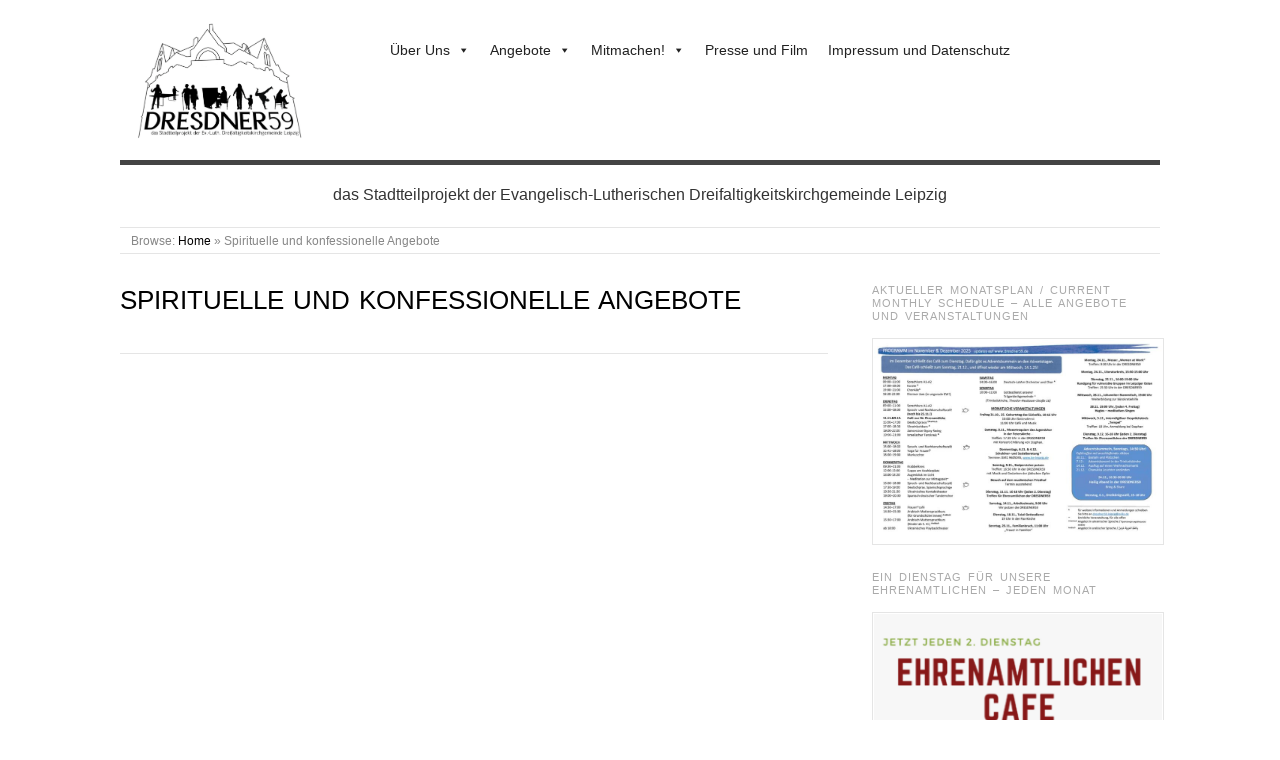

--- FILE ---
content_type: text/html; charset=UTF-8
request_url: https://www.dresdner59.de/ir/spirituelle-und-konfessionelle-angebote/
body_size: 13219
content:
<!doctype html>
<html lang="Dari">
<head>
<meta http-equiv="Content-Type" content="text/html; charset=UTF-8" />
<meta http-equiv="X-UA-Compatible" content="IE=edge,chrome=1">
    
<!-- Mobile viewport optimized -->
<meta name="viewport" content="width=device-width,initial-scale=1">


<!-- Title -->
<link rel="profile" href="http://gmpg.org/xfn/11" />
<link rel="pingback" href="https://www.dresdner59.de/xmlrpc.php" />

<!-- WP Head -->
<title>Spirituelle und konfessionelle Angebote</title>
<meta name='robots' content='max-image-preview:large' />
<meta name="generator" content="WordPress 6.9" />
<meta name="template" content="Origin 0.6.0" />
<link rel="alternate" type="application/rss+xml" title=" &raquo; Feed" href="https://www.dresdner59.de/ir/feed/" />
<link rel="alternate" type="application/rss+xml" title=" &raquo; Comments Feed" href="https://www.dresdner59.de/ir/comments/feed/" />
<link rel="alternate" title="oEmbed (JSON)" type="application/json+oembed" href="https://www.dresdner59.de/ir/wp-json/oembed/1.0/embed?url=https%3A%2F%2Fwww.dresdner59.de%2Fir%2Fspirituelle-und-konfessionelle-angebote%2F" />
<link rel="alternate" title="oEmbed (XML)" type="text/xml+oembed" href="https://www.dresdner59.de/ir/wp-json/oembed/1.0/embed?url=https%3A%2F%2Fwww.dresdner59.de%2Fir%2Fspirituelle-und-konfessionelle-angebote%2F&#038;format=xml" />
<style id='wp-img-auto-sizes-contain-inline-css' type='text/css'>
img:is([sizes=auto i],[sizes^="auto," i]){contain-intrinsic-size:3000px 1500px}
/*# sourceURL=wp-img-auto-sizes-contain-inline-css */
</style>
<link rel='stylesheet' id='cnss_font_awesome_css-css' href='https://www.dresdner59.de/wp-content/plugins/easy-social-icons/css/font-awesome/css/all.min.css?ver=7.0.0' type='text/css' media='all' />
<link rel='stylesheet' id='cnss_font_awesome_v4_shims-css' href='https://www.dresdner59.de/wp-content/plugins/easy-social-icons/css/font-awesome/css/v4-shims.min.css?ver=7.0.0' type='text/css' media='all' />
<link rel='stylesheet' id='cnss_css-css' href='https://www.dresdner59.de/wp-content/plugins/easy-social-icons/css/cnss.css?ver=1.0' type='text/css' media='all' />
<link rel='stylesheet' id='cnss_share_css-css' href='https://www.dresdner59.de/wp-content/plugins/easy-social-icons/css/share.css?ver=1.0' type='text/css' media='all' />
<link rel='stylesheet' id='style-css' href='https://www.dresdner59.de/wp-content/themes/origin/style.css?ver=0.6.0' type='text/css' media='all' />
<style id='wp-emoji-styles-inline-css' type='text/css'>

	img.wp-smiley, img.emoji {
		display: inline !important;
		border: none !important;
		box-shadow: none !important;
		height: 1em !important;
		width: 1em !important;
		margin: 0 0.07em !important;
		vertical-align: -0.1em !important;
		background: none !important;
		padding: 0 !important;
	}
/*# sourceURL=wp-emoji-styles-inline-css */
</style>
<style id='wp-block-library-inline-css' type='text/css'>
:root{--wp-block-synced-color:#7a00df;--wp-block-synced-color--rgb:122,0,223;--wp-bound-block-color:var(--wp-block-synced-color);--wp-editor-canvas-background:#ddd;--wp-admin-theme-color:#007cba;--wp-admin-theme-color--rgb:0,124,186;--wp-admin-theme-color-darker-10:#006ba1;--wp-admin-theme-color-darker-10--rgb:0,107,160.5;--wp-admin-theme-color-darker-20:#005a87;--wp-admin-theme-color-darker-20--rgb:0,90,135;--wp-admin-border-width-focus:2px}@media (min-resolution:192dpi){:root{--wp-admin-border-width-focus:1.5px}}.wp-element-button{cursor:pointer}:root .has-very-light-gray-background-color{background-color:#eee}:root .has-very-dark-gray-background-color{background-color:#313131}:root .has-very-light-gray-color{color:#eee}:root .has-very-dark-gray-color{color:#313131}:root .has-vivid-green-cyan-to-vivid-cyan-blue-gradient-background{background:linear-gradient(135deg,#00d084,#0693e3)}:root .has-purple-crush-gradient-background{background:linear-gradient(135deg,#34e2e4,#4721fb 50%,#ab1dfe)}:root .has-hazy-dawn-gradient-background{background:linear-gradient(135deg,#faaca8,#dad0ec)}:root .has-subdued-olive-gradient-background{background:linear-gradient(135deg,#fafae1,#67a671)}:root .has-atomic-cream-gradient-background{background:linear-gradient(135deg,#fdd79a,#004a59)}:root .has-nightshade-gradient-background{background:linear-gradient(135deg,#330968,#31cdcf)}:root .has-midnight-gradient-background{background:linear-gradient(135deg,#020381,#2874fc)}:root{--wp--preset--font-size--normal:16px;--wp--preset--font-size--huge:42px}.has-regular-font-size{font-size:1em}.has-larger-font-size{font-size:2.625em}.has-normal-font-size{font-size:var(--wp--preset--font-size--normal)}.has-huge-font-size{font-size:var(--wp--preset--font-size--huge)}.has-text-align-center{text-align:center}.has-text-align-left{text-align:left}.has-text-align-right{text-align:right}.has-fit-text{white-space:nowrap!important}#end-resizable-editor-section{display:none}.aligncenter{clear:both}.items-justified-left{justify-content:flex-start}.items-justified-center{justify-content:center}.items-justified-right{justify-content:flex-end}.items-justified-space-between{justify-content:space-between}.screen-reader-text{border:0;clip-path:inset(50%);height:1px;margin:-1px;overflow:hidden;padding:0;position:absolute;width:1px;word-wrap:normal!important}.screen-reader-text:focus{background-color:#ddd;clip-path:none;color:#444;display:block;font-size:1em;height:auto;left:5px;line-height:normal;padding:15px 23px 14px;text-decoration:none;top:5px;width:auto;z-index:100000}html :where(.has-border-color){border-style:solid}html :where([style*=border-top-color]){border-top-style:solid}html :where([style*=border-right-color]){border-right-style:solid}html :where([style*=border-bottom-color]){border-bottom-style:solid}html :where([style*=border-left-color]){border-left-style:solid}html :where([style*=border-width]){border-style:solid}html :where([style*=border-top-width]){border-top-style:solid}html :where([style*=border-right-width]){border-right-style:solid}html :where([style*=border-bottom-width]){border-bottom-style:solid}html :where([style*=border-left-width]){border-left-style:solid}html :where(img[class*=wp-image-]){height:auto;max-width:100%}:where(figure){margin:0 0 1em}html :where(.is-position-sticky){--wp-admin--admin-bar--position-offset:var(--wp-admin--admin-bar--height,0px)}@media screen and (max-width:600px){html :where(.is-position-sticky){--wp-admin--admin-bar--position-offset:0px}}

/*# sourceURL=wp-block-library-inline-css */
</style><style id='global-styles-inline-css' type='text/css'>
:root{--wp--preset--aspect-ratio--square: 1;--wp--preset--aspect-ratio--4-3: 4/3;--wp--preset--aspect-ratio--3-4: 3/4;--wp--preset--aspect-ratio--3-2: 3/2;--wp--preset--aspect-ratio--2-3: 2/3;--wp--preset--aspect-ratio--16-9: 16/9;--wp--preset--aspect-ratio--9-16: 9/16;--wp--preset--color--black: #000000;--wp--preset--color--cyan-bluish-gray: #abb8c3;--wp--preset--color--white: #ffffff;--wp--preset--color--pale-pink: #f78da7;--wp--preset--color--vivid-red: #cf2e2e;--wp--preset--color--luminous-vivid-orange: #ff6900;--wp--preset--color--luminous-vivid-amber: #fcb900;--wp--preset--color--light-green-cyan: #7bdcb5;--wp--preset--color--vivid-green-cyan: #00d084;--wp--preset--color--pale-cyan-blue: #8ed1fc;--wp--preset--color--vivid-cyan-blue: #0693e3;--wp--preset--color--vivid-purple: #9b51e0;--wp--preset--gradient--vivid-cyan-blue-to-vivid-purple: linear-gradient(135deg,rgb(6,147,227) 0%,rgb(155,81,224) 100%);--wp--preset--gradient--light-green-cyan-to-vivid-green-cyan: linear-gradient(135deg,rgb(122,220,180) 0%,rgb(0,208,130) 100%);--wp--preset--gradient--luminous-vivid-amber-to-luminous-vivid-orange: linear-gradient(135deg,rgb(252,185,0) 0%,rgb(255,105,0) 100%);--wp--preset--gradient--luminous-vivid-orange-to-vivid-red: linear-gradient(135deg,rgb(255,105,0) 0%,rgb(207,46,46) 100%);--wp--preset--gradient--very-light-gray-to-cyan-bluish-gray: linear-gradient(135deg,rgb(238,238,238) 0%,rgb(169,184,195) 100%);--wp--preset--gradient--cool-to-warm-spectrum: linear-gradient(135deg,rgb(74,234,220) 0%,rgb(151,120,209) 20%,rgb(207,42,186) 40%,rgb(238,44,130) 60%,rgb(251,105,98) 80%,rgb(254,248,76) 100%);--wp--preset--gradient--blush-light-purple: linear-gradient(135deg,rgb(255,206,236) 0%,rgb(152,150,240) 100%);--wp--preset--gradient--blush-bordeaux: linear-gradient(135deg,rgb(254,205,165) 0%,rgb(254,45,45) 50%,rgb(107,0,62) 100%);--wp--preset--gradient--luminous-dusk: linear-gradient(135deg,rgb(255,203,112) 0%,rgb(199,81,192) 50%,rgb(65,88,208) 100%);--wp--preset--gradient--pale-ocean: linear-gradient(135deg,rgb(255,245,203) 0%,rgb(182,227,212) 50%,rgb(51,167,181) 100%);--wp--preset--gradient--electric-grass: linear-gradient(135deg,rgb(202,248,128) 0%,rgb(113,206,126) 100%);--wp--preset--gradient--midnight: linear-gradient(135deg,rgb(2,3,129) 0%,rgb(40,116,252) 100%);--wp--preset--font-size--small: 13px;--wp--preset--font-size--medium: 20px;--wp--preset--font-size--large: 36px;--wp--preset--font-size--x-large: 42px;--wp--preset--spacing--20: 0.44rem;--wp--preset--spacing--30: 0.67rem;--wp--preset--spacing--40: 1rem;--wp--preset--spacing--50: 1.5rem;--wp--preset--spacing--60: 2.25rem;--wp--preset--spacing--70: 3.38rem;--wp--preset--spacing--80: 5.06rem;--wp--preset--shadow--natural: 6px 6px 9px rgba(0, 0, 0, 0.2);--wp--preset--shadow--deep: 12px 12px 50px rgba(0, 0, 0, 0.4);--wp--preset--shadow--sharp: 6px 6px 0px rgba(0, 0, 0, 0.2);--wp--preset--shadow--outlined: 6px 6px 0px -3px rgb(255, 255, 255), 6px 6px rgb(0, 0, 0);--wp--preset--shadow--crisp: 6px 6px 0px rgb(0, 0, 0);}:where(.is-layout-flex){gap: 0.5em;}:where(.is-layout-grid){gap: 0.5em;}body .is-layout-flex{display: flex;}.is-layout-flex{flex-wrap: wrap;align-items: center;}.is-layout-flex > :is(*, div){margin: 0;}body .is-layout-grid{display: grid;}.is-layout-grid > :is(*, div){margin: 0;}:where(.wp-block-columns.is-layout-flex){gap: 2em;}:where(.wp-block-columns.is-layout-grid){gap: 2em;}:where(.wp-block-post-template.is-layout-flex){gap: 1.25em;}:where(.wp-block-post-template.is-layout-grid){gap: 1.25em;}.has-black-color{color: var(--wp--preset--color--black) !important;}.has-cyan-bluish-gray-color{color: var(--wp--preset--color--cyan-bluish-gray) !important;}.has-white-color{color: var(--wp--preset--color--white) !important;}.has-pale-pink-color{color: var(--wp--preset--color--pale-pink) !important;}.has-vivid-red-color{color: var(--wp--preset--color--vivid-red) !important;}.has-luminous-vivid-orange-color{color: var(--wp--preset--color--luminous-vivid-orange) !important;}.has-luminous-vivid-amber-color{color: var(--wp--preset--color--luminous-vivid-amber) !important;}.has-light-green-cyan-color{color: var(--wp--preset--color--light-green-cyan) !important;}.has-vivid-green-cyan-color{color: var(--wp--preset--color--vivid-green-cyan) !important;}.has-pale-cyan-blue-color{color: var(--wp--preset--color--pale-cyan-blue) !important;}.has-vivid-cyan-blue-color{color: var(--wp--preset--color--vivid-cyan-blue) !important;}.has-vivid-purple-color{color: var(--wp--preset--color--vivid-purple) !important;}.has-black-background-color{background-color: var(--wp--preset--color--black) !important;}.has-cyan-bluish-gray-background-color{background-color: var(--wp--preset--color--cyan-bluish-gray) !important;}.has-white-background-color{background-color: var(--wp--preset--color--white) !important;}.has-pale-pink-background-color{background-color: var(--wp--preset--color--pale-pink) !important;}.has-vivid-red-background-color{background-color: var(--wp--preset--color--vivid-red) !important;}.has-luminous-vivid-orange-background-color{background-color: var(--wp--preset--color--luminous-vivid-orange) !important;}.has-luminous-vivid-amber-background-color{background-color: var(--wp--preset--color--luminous-vivid-amber) !important;}.has-light-green-cyan-background-color{background-color: var(--wp--preset--color--light-green-cyan) !important;}.has-vivid-green-cyan-background-color{background-color: var(--wp--preset--color--vivid-green-cyan) !important;}.has-pale-cyan-blue-background-color{background-color: var(--wp--preset--color--pale-cyan-blue) !important;}.has-vivid-cyan-blue-background-color{background-color: var(--wp--preset--color--vivid-cyan-blue) !important;}.has-vivid-purple-background-color{background-color: var(--wp--preset--color--vivid-purple) !important;}.has-black-border-color{border-color: var(--wp--preset--color--black) !important;}.has-cyan-bluish-gray-border-color{border-color: var(--wp--preset--color--cyan-bluish-gray) !important;}.has-white-border-color{border-color: var(--wp--preset--color--white) !important;}.has-pale-pink-border-color{border-color: var(--wp--preset--color--pale-pink) !important;}.has-vivid-red-border-color{border-color: var(--wp--preset--color--vivid-red) !important;}.has-luminous-vivid-orange-border-color{border-color: var(--wp--preset--color--luminous-vivid-orange) !important;}.has-luminous-vivid-amber-border-color{border-color: var(--wp--preset--color--luminous-vivid-amber) !important;}.has-light-green-cyan-border-color{border-color: var(--wp--preset--color--light-green-cyan) !important;}.has-vivid-green-cyan-border-color{border-color: var(--wp--preset--color--vivid-green-cyan) !important;}.has-pale-cyan-blue-border-color{border-color: var(--wp--preset--color--pale-cyan-blue) !important;}.has-vivid-cyan-blue-border-color{border-color: var(--wp--preset--color--vivid-cyan-blue) !important;}.has-vivid-purple-border-color{border-color: var(--wp--preset--color--vivid-purple) !important;}.has-vivid-cyan-blue-to-vivid-purple-gradient-background{background: var(--wp--preset--gradient--vivid-cyan-blue-to-vivid-purple) !important;}.has-light-green-cyan-to-vivid-green-cyan-gradient-background{background: var(--wp--preset--gradient--light-green-cyan-to-vivid-green-cyan) !important;}.has-luminous-vivid-amber-to-luminous-vivid-orange-gradient-background{background: var(--wp--preset--gradient--luminous-vivid-amber-to-luminous-vivid-orange) !important;}.has-luminous-vivid-orange-to-vivid-red-gradient-background{background: var(--wp--preset--gradient--luminous-vivid-orange-to-vivid-red) !important;}.has-very-light-gray-to-cyan-bluish-gray-gradient-background{background: var(--wp--preset--gradient--very-light-gray-to-cyan-bluish-gray) !important;}.has-cool-to-warm-spectrum-gradient-background{background: var(--wp--preset--gradient--cool-to-warm-spectrum) !important;}.has-blush-light-purple-gradient-background{background: var(--wp--preset--gradient--blush-light-purple) !important;}.has-blush-bordeaux-gradient-background{background: var(--wp--preset--gradient--blush-bordeaux) !important;}.has-luminous-dusk-gradient-background{background: var(--wp--preset--gradient--luminous-dusk) !important;}.has-pale-ocean-gradient-background{background: var(--wp--preset--gradient--pale-ocean) !important;}.has-electric-grass-gradient-background{background: var(--wp--preset--gradient--electric-grass) !important;}.has-midnight-gradient-background{background: var(--wp--preset--gradient--midnight) !important;}.has-small-font-size{font-size: var(--wp--preset--font-size--small) !important;}.has-medium-font-size{font-size: var(--wp--preset--font-size--medium) !important;}.has-large-font-size{font-size: var(--wp--preset--font-size--large) !important;}.has-x-large-font-size{font-size: var(--wp--preset--font-size--x-large) !important;}
/*# sourceURL=global-styles-inline-css */
</style>

<style id='classic-theme-styles-inline-css' type='text/css'>
/*! This file is auto-generated */
.wp-block-button__link{color:#fff;background-color:#32373c;border-radius:9999px;box-shadow:none;text-decoration:none;padding:calc(.667em + 2px) calc(1.333em + 2px);font-size:1.125em}.wp-block-file__button{background:#32373c;color:#fff;text-decoration:none}
/*# sourceURL=/wp-includes/css/classic-themes.min.css */
</style>
<link rel='stylesheet' id='events-manager-css' href='https://www.dresdner59.de/wp-content/plugins/events-manager/includes/css/events-manager.min.css?ver=7.2.3.1' type='text/css' media='all' />
<style id='events-manager-inline-css' type='text/css'>
body .em { --font-family : inherit; --font-weight : inherit; --font-size : 1em; --line-height : inherit; }
/*# sourceURL=events-manager-inline-css */
</style>
<link rel='stylesheet' id='simple-youtube-responsive-css' href='https://www.dresdner59.de/wp-content/plugins/simple-youtube-responsive/css/yt-responsive.css?ver=3.2.5' type='text/css' media='all' />
<link rel='stylesheet' id='megamenu-css' href='https://www.dresdner59.de/wp-content/uploads/maxmegamenu/style.css?ver=60455a' type='text/css' media='all' />
<link rel='stylesheet' id='dashicons-css' href='https://www.dresdner59.de/wp-includes/css/dashicons.min.css?ver=6.9' type='text/css' media='all' />
<link rel='stylesheet' id='origin_fancybox-stylesheet-css' href='https://www.dresdner59.de/wp-content/themes/origin/js/fancybox/jquery.fancybox-1.3.4.css?ver=1' type='text/css' media='screen' />
<link rel='stylesheet' id='wpglobus-css' href='https://www.dresdner59.de/wp-content/plugins/wpglobus/includes/css/wpglobus.css?ver=3.0.1' type='text/css' media='all' />
<script type="text/javascript" src="https://www.dresdner59.de/wp-includes/js/jquery/jquery.min.js?ver=3.7.1" id="jquery-core-js"></script>
<script type="text/javascript" src="https://www.dresdner59.de/wp-includes/js/jquery/jquery-migrate.min.js?ver=3.4.1" id="jquery-migrate-js"></script>
<script type="text/javascript" src="https://www.dresdner59.de/wp-includes/js/jquery/ui/core.min.js?ver=1.13.3" id="jquery-ui-core-js"></script>
<script type="text/javascript" src="https://www.dresdner59.de/wp-includes/js/jquery/ui/mouse.min.js?ver=1.13.3" id="jquery-ui-mouse-js"></script>
<script type="text/javascript" src="https://www.dresdner59.de/wp-includes/js/jquery/ui/sortable.min.js?ver=1.13.3" id="jquery-ui-sortable-js"></script>
<script type="text/javascript" src="https://www.dresdner59.de/wp-content/plugins/easy-social-icons/js/cnss.js?ver=1.0" id="cnss_js-js"></script>
<script type="text/javascript" src="https://www.dresdner59.de/wp-content/plugins/easy-social-icons/js/share.js?ver=1.0" id="cnss_share_js-js"></script>
<script type="text/javascript" src="https://www.dresdner59.de/wp-includes/js/jquery/ui/datepicker.min.js?ver=1.13.3" id="jquery-ui-datepicker-js"></script>
<script type="text/javascript" id="jquery-ui-datepicker-js-after">
/* <![CDATA[ */
jQuery(function(jQuery){jQuery.datepicker.setDefaults({"closeText":"Close","currentText":"Today","monthNames":["January","February","March","April","May","June","July","August","September","October","November","December"],"monthNamesShort":["Jan","Feb","Mar","Apr","May","Jun","Jul","Aug","Sep","Oct","Nov","Dec"],"nextText":"Next","prevText":"Previous","dayNames":["Sunday","Monday","Tuesday","Wednesday","Thursday","Friday","Saturday"],"dayNamesShort":["Sun","Mon","Tue","Wed","Thu","Fri","Sat"],"dayNamesMin":["S","M","T","W","T","F","S"],"dateFormat":"d. MM yy","firstDay":1,"isRTL":false});});
//# sourceURL=jquery-ui-datepicker-js-after
/* ]]> */
</script>
<script type="text/javascript" src="https://www.dresdner59.de/wp-includes/js/jquery/ui/resizable.min.js?ver=1.13.3" id="jquery-ui-resizable-js"></script>
<script type="text/javascript" src="https://www.dresdner59.de/wp-includes/js/jquery/ui/draggable.min.js?ver=1.13.3" id="jquery-ui-draggable-js"></script>
<script type="text/javascript" src="https://www.dresdner59.de/wp-includes/js/jquery/ui/controlgroup.min.js?ver=1.13.3" id="jquery-ui-controlgroup-js"></script>
<script type="text/javascript" src="https://www.dresdner59.de/wp-includes/js/jquery/ui/checkboxradio.min.js?ver=1.13.3" id="jquery-ui-checkboxradio-js"></script>
<script type="text/javascript" src="https://www.dresdner59.de/wp-includes/js/jquery/ui/button.min.js?ver=1.13.3" id="jquery-ui-button-js"></script>
<script type="text/javascript" src="https://www.dresdner59.de/wp-includes/js/jquery/ui/dialog.min.js?ver=1.13.3" id="jquery-ui-dialog-js"></script>
<script type="text/javascript" id="events-manager-js-extra">
/* <![CDATA[ */
var EM = {"ajaxurl":"https://www.dresdner59.de/wp-admin/admin-ajax.php","locationajaxurl":"https://www.dresdner59.de/wp-admin/admin-ajax.php?action=locations_search","firstDay":"1","locale":"Da","dateFormat":"yy-mm-dd","ui_css":"https://www.dresdner59.de/wp-content/plugins/events-manager/includes/css/jquery-ui/build.min.css","show24hours":"1","is_ssl":"1","autocomplete_limit":"10","calendar":{"breakpoints":{"small":560,"medium":908,"large":false},"month_format":"M Y"},"phone":"","datepicker":{"format":"d.m.Y","locale":"de"},"search":{"breakpoints":{"small":650,"medium":850,"full":false}},"url":"https://www.dresdner59.de/wp-content/plugins/events-manager","assets":{"input.em-uploader":{"js":{"em-uploader":{"url":"https://www.dresdner59.de/wp-content/plugins/events-manager/includes/js/em-uploader.js?v=7.2.3.1","event":"em_uploader_ready"}}},".em-event-editor":{"js":{"event-editor":{"url":"https://www.dresdner59.de/wp-content/plugins/events-manager/includes/js/events-manager-event-editor.js?v=7.2.3.1","event":"em_event_editor_ready"}},"css":{"event-editor":"https://www.dresdner59.de/wp-content/plugins/events-manager/includes/css/events-manager-event-editor.min.css?v=7.2.3.1"}},".em-recurrence-sets, .em-timezone":{"js":{"luxon":{"url":"luxon/luxon.js?v=7.2.3.1","event":"em_luxon_ready"}}},".em-booking-form, #em-booking-form, .em-booking-recurring, .em-event-booking-form":{"js":{"em-bookings":{"url":"https://www.dresdner59.de/wp-content/plugins/events-manager/includes/js/bookingsform.js?v=7.2.3.1","event":"em_booking_form_js_loaded"}}},"#em-opt-archetypes":{"js":{"archetypes":"https://www.dresdner59.de/wp-content/plugins/events-manager/includes/js/admin-archetype-editor.js?v=7.2.3.1","archetypes_ms":"https://www.dresdner59.de/wp-content/plugins/events-manager/includes/js/admin-archetypes.js?v=7.2.3.1","qs":"qs/qs.js?v=7.2.3.1"}}},"cached":"","bookingInProgress":"Please wait while the booking is being submitted.","tickets_save":"Save Ticket","bookingajaxurl":"https://www.dresdner59.de/wp-admin/admin-ajax.php","bookings_export_save":"Export Bookings","bookings_settings_save":"Save Settings","booking_delete":"Are you sure you want to delete?","booking_offset":"30","bookings":{"submit_button":{"text":{"default":"Buchung abschicken","free":"Buchung abschicken","payment":"Buchung abschicken","processing":"Processing ..."}},"update_listener":""},"bb_full":"Ausverkauft","bb_book":"Jetzt buchen","bb_booking":"Buche ...","bb_booked":"Buchung Abgesendet","bb_error":"Buchung Fehler. Nochmal versuchen?","bb_cancel":"Abbrechen","bb_canceling":"Stornieren ...","bb_cancelled":"Abgesagt","bb_cancel_error":"Stornierung Fehler. Nochmal versuchen?","txt_search":"Suche","txt_searching":"Searching...","txt_loading":"Loading...","event_detach_warning":"Are you sure you want to detach this event? By doing so, this event will be independent of the recurring set of events.","delete_recurrence_warning":"Are you sure you want to delete all recurrences of this event? All events will be moved to trash.","disable_bookings_warning":"Are you sure you want to disable bookings? If you do this and save, you will lose all previous bookings. If you wish to prevent further bookings, reduce the number of spaces available to the amount of bookings you currently have","booking_warning_cancel":"Bist du sicher, dass du deine Buchung stornieren willst?"};
//# sourceURL=events-manager-js-extra
/* ]]> */
</script>
<script type="text/javascript" src="https://www.dresdner59.de/wp-content/plugins/events-manager/includes/js/events-manager.js?ver=7.2.3.1" id="events-manager-js"></script>
<script type="text/javascript" src="https://www.dresdner59.de/wp-content/plugins/events-manager/includes/external/flatpickr/l10n/de.js?ver=7.2.3.1" id="em-flatpickr-localization-js"></script>
<script type="text/javascript" id="utils-js-extra">
/* <![CDATA[ */
var userSettings = {"url":"/","uid":"0","time":"1768753899","secure":"1"};
//# sourceURL=utils-js-extra
/* ]]> */
</script>
<script type="text/javascript" src="https://www.dresdner59.de/wp-includes/js/utils.min.js?ver=6.9" id="utils-js"></script>
<link rel="https://api.w.org/" href="https://www.dresdner59.de/ir/wp-json/" /><link rel="alternate" title="JSON" type="application/json" href="https://www.dresdner59.de/ir/wp-json/wp/v2/pages/20659" /><link rel="EditURI" type="application/rsd+xml" title="RSD" href="https://www.dresdner59.de/xmlrpc.php?rsd" />
<link rel="canonical" href="https://www.dresdner59.de/ir/spirituelle-und-konfessionelle-angebote/" />
<link rel='shortlink' href='https://www.dresdner59.de/ir/?p=20659' />
<style type="text/css">
		ul.cnss-social-icon li.cn-fa-icon a:hover{color:#ffffff!important;}
		</style>
	<style type="text/css">

		/* Font size. */
					html { font-size: 17px; }
		
		/* Font family. */
					body { font-family: 'Helvetica', serif; }
		
		/* Link color. */
					a, a:visited, #footer a:hover, .entry-title a:hover { color: #020000; }
			#respond #submit, .button, a.button, .wpcf7-submit, #loginform .button-primary { background-color: #020000; }
				a:hover, a:focus { color: #000; }

		/* Custom CSS. */
		#site-description {font-size:16px;} .entry-title a {font-size:12px; font-weight:bold; letter-spacing: 2px; } .wrap {max-width:1040px !important;}  .entry-title.summary { margin-bottom:0px; line-height: 1em} .listing-item {float:left; width: 340px; font-size: 16px; line-height: 1.25em; margin-right: 14px; margin-bottom: 20px;} .display-posts-listing {list-style-type: none; margin: 0px;} .listing-item .image {float:left; margin-right: 5px; margin-bottom: 5px;} td .hentry {margin: 0px !important; padding: 5px !important; width: 133px !important;} li.hentry {margin:0px !important;} .column-wpseo-score, .column-wpseo-title, .column-wpseo-metadesc, .column-wpseo-focuskw {display:none;} .custom-logo {height:120px; width:200px;} .site-title {display:none}
	
	</style>	

<style type="text/css" id="custom-background-css">
body.custom-background { background-color: #ffffff; background-image: url("https://www.dresdner59.de/wp-content/uploads/2023/01/Weisser-Hintergrund.png"); background-position: left top; background-size: auto; background-repeat: no-repeat; background-attachment: fixed; }
</style>
				<style media="screen">
				.wpglobus_flag_de{background-image:url(https://www.dresdner59.de/wp-content/plugins/wpglobus/flags/de.png)}
.wpglobus_flag_en{background-image:url(https://www.dresdner59.de/wp-content/plugins/wpglobus/flags/us.png)}
.wpglobus_flag_ru{background-image:url(https://www.dresdner59.de/wp-content/plugins/wpglobus/flags/ru.png)}
.wpglobus_flag_it{background-image:url(https://www.dresdner59.de/wp-content/plugins/wpglobus/flags/it.png)}
.wpglobus_flag_ar{background-image:url(https://www.dresdner59.de/wp-content/plugins/wpglobus/flags/arle.png)}
.wpglobus_flag_ir{background-image:url(https://www.dresdner59.de/wp-content/plugins/wpglobus/flags/ir.png)}
			</style>
			<link rel="alternate" hreflang="de-DE" href="https://www.dresdner59.de/spirituelle-und-konfessionelle-angebote/" /><link rel="alternate" hreflang="en-US" href="https://www.dresdner59.de/en/spirituelle-und-konfessionelle-angebote/" /><link rel="alternate" hreflang="ru-RU" href="https://www.dresdner59.de/ru/spirituelle-und-konfessionelle-angebote/" /><link rel="alternate" hreflang="it-IT" href="https://www.dresdner59.de/it/spirituelle-und-konfessionelle-angebote/" /><link rel="alternate" hreflang="ar" href="https://www.dresdner59.de/ar/spirituelle-und-konfessionelle-angebote/" /><link rel="alternate" hreflang="Dari" href="https://www.dresdner59.de/ir/spirituelle-und-konfessionelle-angebote/" />		<style type="text/css" id="wp-custom-css">
			@media screen and (max-width: 1050px) {
	#container .wrap #main  {
		max-width: 95%
	}
}

.opening-hours-info {
	font-size: 20px;
	background: lightblue;
	margin-bottom: 20px;
	padding: 10px;
}

.opening-hours-info .neighborhood-cafe {
	font-size: 25px;
	margin-bottom: 0.5rem;
	
}
h1.post-title {
	color: #000 !important;
}		</style>
		<style type="text/css">/** Mega Menu CSS: fs **/</style>

</head>

<body class="wordpress  Dari parent-theme y2026 m01 d18 h17 sunday logged-out custom-background custom-header singular singular-page singular-page-20659 page-template-default mega-menu-primary metaslider-plugin">

	
	<div id="container">
		
		<div class="wrap">

				
			<div id="header">
	
					
					<div id="branding">
						
							<a href="https://www.dresdner59.de/ir/" class="custom-logo-link" rel="home"><img width="1011" height="623" src="https://www.dresdner59.de/wp-content/uploads/2024/03/cropped-Bildschirmfoto-2024-03-31-um-21.37.35-1.png" class="custom-logo" alt="" decoding="async" fetchpriority="high" srcset="https://www.dresdner59.de/wp-content/uploads/2024/03/cropped-Bildschirmfoto-2024-03-31-um-21.37.35-1.png 1011w, https://www.dresdner59.de/wp-content/uploads/2024/03/cropped-Bildschirmfoto-2024-03-31-um-21.37.35-1-300x185.png 300w, https://www.dresdner59.de/wp-content/uploads/2024/03/cropped-Bildschirmfoto-2024-03-31-um-21.37.35-1-768x473.png 768w" sizes="(max-width: 1011px) 100vw, 1011px" /></a>											<div class="site-title"><a href="https://www.dresdner59.de/ir/" rel="home"></a></div>
				
											
					</div><!-- #branding -->
					
					
	
	<div id="menu-primary" class="site-navigation menu-container" role="navigation">

		<span class="menu-toggle">Menu</span>

		
		<div id="mega-menu-wrap-primary" class="mega-menu-wrap"><div class="mega-menu-toggle"><div class="mega-toggle-blocks-left"></div><div class="mega-toggle-blocks-center"></div><div class="mega-toggle-blocks-right"><div class='mega-toggle-block mega-menu-toggle-animated-block mega-toggle-block-0' id='mega-toggle-block-0'><button aria-label="Toggle Menu" class="mega-toggle-animated mega-toggle-animated-slider" type="button" aria-expanded="false">
                  <span class="mega-toggle-animated-box">
                    <span class="mega-toggle-animated-inner"></span>
                  </span>
                </button></div></div></div><ul id="mega-menu-primary" class="mega-menu max-mega-menu mega-menu-horizontal mega-no-js" data-event="hover_intent" data-effect="fade_up" data-effect-speed="200" data-effect-mobile="slide" data-effect-speed-mobile="200" data-mobile-force-width="false" data-second-click="close" data-document-click="collapse" data-vertical-behaviour="standard" data-breakpoint="768" data-unbind="true" data-mobile-state="collapse_all" data-mobile-direction="vertical" data-hover-intent-timeout="300" data-hover-intent-interval="100"><li class="mega-menu-item mega-menu-item-type-post_type mega-menu-item-object-page mega-menu-item-has-children mega-align-bottom-left mega-menu-flyout mega-menu-item-19158" id="mega-menu-item-19158"><a class="mega-menu-link" href="https://www.dresdner59.de/ir/das-projekt/" aria-expanded="false" tabindex="0">Über Uns<span class="mega-indicator" aria-hidden="true"></span></a>
<ul class="mega-sub-menu">
<li class="mega-menu-item mega-menu-item-type-post_type mega-menu-item-object-page mega-menu-item-19163" id="mega-menu-item-19163"><a class="mega-menu-link" href="https://www.dresdner59.de/ir/das-projekt/">- Das Projekt</a></li><li class="mega-menu-item mega-menu-item-type-custom mega-menu-item-object-custom mega-menu-item-19168" id="mega-menu-item-19168"><a class="mega-menu-link" href="https://www.dresdner59.de/ir/das-projekt/#uns">- Kontakt</a></li><li class="mega-menu-item mega-menu-item-type-post_type mega-menu-item-object-page mega-menu-item-19172" id="mega-menu-item-19172"><a class="mega-menu-link" href="https://www.dresdner59.de/ir/interkulturell/">- Interkulturell</a></li><li class="mega-menu-item mega-menu-item-type-post_type mega-menu-item-object-page mega-menu-item-19173" id="mega-menu-item-19173"><a class="mega-menu-link" href="https://www.dresdner59.de/ir/partner/">- Förderung</a></li><li class="mega-menu-item mega-menu-item-type-custom mega-menu-item-object-custom mega-menu-item-has-children mega-menu-item-19209" id="mega-menu-item-19209"><a class="mega-menu-link" href="https://www.dresdner59.de/ir/mitmachen/#" aria-expanded="false">- Vergangene Projekte<span class="mega-indicator" aria-hidden="true"></span></a>
	<ul class="mega-sub-menu">
<li class="mega-menu-item mega-menu-item-type-post_type mega-menu-item-object-page mega-menu-item-19211" id="mega-menu-item-19211"><a class="mega-menu-link" href="https://www.dresdner59.de/ir/handarbeitstreff/">Handarbeitstreff</a></li><li class="mega-menu-item mega-menu-item-type-post_type mega-menu-item-object-page mega-menu-item-19214" id="mega-menu-item-19214"><a class="mega-menu-link" href="https://www.dresdner59.de/ir/kindertreff/">Kindertreff</a></li><li class="mega-menu-item mega-menu-item-type-post_type mega-menu-item-object-page mega-menu-item-19215" id="mega-menu-item-19215"><a class="mega-menu-link" href="https://www.dresdner59.de/ir/cafe-vielfalt/">Café Vielfalt</a></li><li class="mega-menu-item mega-menu-item-type-post_type mega-menu-item-object-page mega-menu-item-19216" id="mega-menu-item-19216"><a class="mega-menu-link" href="https://www.dresdner59.de/ir/kreativschmiede/">Kreativschmiede</a></li><li class="mega-menu-item mega-menu-item-type-post_type mega-menu-item-object-page mega-menu-item-19217" id="mega-menu-item-19217"><a class="mega-menu-link" href="https://www.dresdner59.de/ir/angebote/basteltreff-up-cycling/">Basteltreff Recycling</a></li><li class="mega-menu-item mega-menu-item-type-post_type mega-menu-item-object-page mega-menu-item-19199" id="mega-menu-item-19199"><a class="mega-menu-link" href="https://www.dresdner59.de/ir/interreligioese-gespraechsreihe/">Interreligiöse Gesprächsreihe</a></li><li class="mega-menu-item mega-menu-item-type-post_type mega-menu-item-object-page mega-menu-item-19200" id="mega-menu-item-19200"><a class="mega-menu-link" href="https://www.dresdner59.de/ir/klima-interkulturell/">Klima interkulturell</a></li><li class="mega-menu-item mega-menu-item-type-post_type mega-menu-item-object-page mega-menu-item-19201" id="mega-menu-item-19201"><a class="mega-menu-link" href="https://www.dresdner59.de/ir/medien-und-begegnungsprojekt/">Medien- und Begegnungsprojekt</a></li><li class="mega-menu-item mega-menu-item-type-post_type mega-menu-item-object-page mega-menu-item-19234" id="mega-menu-item-19234"><a class="mega-menu-link" href="https://www.dresdner59.de/ir/angebote/spanischkurs/">Spanischkurs</a></li><li class="mega-menu-item mega-menu-item-type-post_type mega-menu-item-object-page mega-menu-item-19313" id="mega-menu-item-19313"><a class="mega-menu-link" href="https://www.dresdner59.de/ir/mein-geld-und-ich/">Mein Geld und ich</a></li><li class="mega-menu-item mega-menu-item-type-post_type mega-menu-item-object-page mega-menu-item-19181" id="mega-menu-item-19181"><a class="mega-menu-link" href="https://www.dresdner59.de/ir/hausaufgabenhilfe-support-with-homework/">Hausaufgabenhilfe/ Support with Homework</a></li>	</ul>
</li></ul>
</li><li class="mega-menu-item mega-menu-item-type-post_type mega-menu-item-object-page mega-current-menu-ancestor mega-current-menu-parent mega-current_page_parent mega-current_page_ancestor mega-menu-item-has-children mega-align-bottom-left mega-menu-flyout mega-close-after-click mega-hide-sub-menu-on-mobile mega-menu-item-19174" id="mega-menu-item-19174"><a class="mega-menu-link" href="https://www.dresdner59.de/ir/angebote/" aria-expanded="false" tabindex="0">Angebote<span class="mega-indicator" aria-hidden="true"></span></a>
<ul class="mega-sub-menu">
<li class="mega-menu-item mega-menu-item-type-post_type mega-menu-item-object-page mega-menu-item-19187" id="mega-menu-item-19187"><a class="mega-menu-link" href="https://www.dresdner59.de/ir/nachbarschftscafe/">Sprach- und Nachbarschftscafé</a></li><li class="mega-menu-item mega-menu-item-type-post_type mega-menu-item-object-page mega-menu-item-20821" id="mega-menu-item-20821"><a class="mega-menu-link" href="https://www.dresdner59.de/ir/frauencafe/">Frauen*café</a></li><li class="mega-menu-item mega-menu-item-type-custom mega-menu-item-object-custom mega-menu-item-has-children mega-hide-sub-menu-on-mobile mega-menu-item-19186" id="mega-menu-item-19186"><a class="mega-menu-link" href="#" aria-expanded="false">Begegnung und Austausch<span class="mega-indicator" aria-hidden="true"></span></a>
	<ul class="mega-sub-menu">
<li class="mega-menu-item mega-menu-item-type-post_type mega-menu-item-object-page mega-menu-item-20549" id="mega-menu-item-20549"><a class="mega-menu-link" href="https://www.dresdner59.de/ir/familienbrunch-family-brunch-%d1%81%d1%96%d0%bc%d0%b5%d0%b9%d0%bd%d0%b8%d0%b9-%d0%b1%d1%80%d0%b0%d0%bd%d1%87/">- Familienbrunch / family brunch / сімейний бранч</a></li><li class="mega-menu-item mega-menu-item-type-post_type mega-menu-item-object-page mega-menu-item-20658" id="mega-menu-item-20658"><a class="mega-menu-link" href="https://www.dresdner59.de/ir/krabbelkreis/">- Krabbelkreis</a></li><li class="mega-menu-item mega-menu-item-type-post_type mega-menu-item-object-page mega-menu-item-19189" id="mega-menu-item-19189"><a class="mega-menu-link" href="https://www.dresdner59.de/ir/literaturkreis/">- Literaturkreis</a></li><li class="mega-menu-item mega-menu-item-type-post_type mega-menu-item-object-page mega-menu-item-20519" id="mega-menu-item-20519"><a class="mega-menu-link" href="https://www.dresdner59.de/ir/spieleabend/">- Spieleabend</a></li><li class="mega-menu-item mega-menu-item-type-post_type mega-menu-item-object-page mega-menu-item-19178" id="mega-menu-item-19178"><a class="mega-menu-link" href="https://www.dresdner59.de/ir/nachbarschaftsgarten/">- Nachbarschaftsgarten</a></li>	</ul>
</li><li class="mega-menu-item mega-menu-item-type-custom mega-menu-item-object-custom mega-menu-item-has-children mega-menu-item-19185" id="mega-menu-item-19185"><a class="mega-menu-link" href="#" aria-expanded="false">Sprachkurse / Language Course<span class="mega-indicator" aria-hidden="true"></span></a>
	<ul class="mega-sub-menu">
<li class="mega-menu-item mega-menu-item-type-custom mega-menu-item-object-custom mega-menu-item-19260" id="mega-menu-item-19260"><a class="mega-menu-link" href="https://www.dresdner59.de/ir/german-lesson-deutschkurs/">- Sprachkurs A1</a></li><li class="mega-menu-item mega-menu-item-type-post_type mega-menu-item-object-page mega-menu-item-19979" id="mega-menu-item-19979"><a class="mega-menu-link" href="https://www.dresdner59.de/ir/deutschpraxis-fuer-ukrainerinnen/">- Deutschpraxis für Ukrainer:innen</a></li><li class="mega-menu-item mega-menu-item-type-post_type mega-menu-item-object-page mega-menu-item-19233" id="mega-menu-item-19233"><a class="mega-menu-link" href="https://www.dresdner59.de/ir/a1-ukrainisch-kurs-a1-ukrainian-class/">- Ukrainisch-Kurs / Ukrainian Class</a></li><li class="mega-menu-item mega-menu-item-type-post_type mega-menu-item-object-page mega-menu-item-19183" id="mega-menu-item-19183"><a class="mega-menu-link" href="https://www.dresdner59.de/ir/3486-2/">- Arabisch Muttersprachkurs</a></li><li class="mega-menu-item mega-menu-item-type-post_type mega-menu-item-object-page mega-menu-item-19188" id="mega-menu-item-19188"><a class="mega-menu-link" href="https://www.dresdner59.de/ir/deutsch-nachhilfe-help-with-german-classes/">- Deutsch-Nachhilfe / Help with German-Classes</a></li>	</ul>
</li><li class="mega-menu-item mega-menu-item-type-post_type mega-menu-item-object-page mega-menu-item-has-children mega-menu-item-20588" id="mega-menu-item-20588"><a class="mega-menu-link" href="https://www.dresdner59.de/ir/weitere-hilfsangebote/" aria-expanded="false">Weitere Hilfsangebote<span class="mega-indicator" aria-hidden="true"></span></a>
	<ul class="mega-sub-menu">
<li class="mega-menu-item mega-menu-item-type-post_type mega-menu-item-object-page mega-menu-item-20561" id="mega-menu-item-20561"><a class="mega-menu-link" href="https://www.dresdner59.de/ir/buerokratie-aber-wie/">- “Bürokratie – aber wie?”</a></li><li class="mega-menu-item mega-menu-item-type-post_type mega-menu-item-object-page mega-menu-item-20973" id="mega-menu-item-20973"><a class="mega-menu-link" href="https://www.dresdner59.de/ir/schwangerenkreis/">- Schwangerenkreis</a></li><li class="mega-menu-item mega-menu-item-type-post_type mega-menu-item-object-page mega-menu-item-20568" id="mega-menu-item-20568"><a class="mega-menu-link" href="https://www.dresdner59.de/ir/schuldnerberatung/">- Schuldnerberatung</a></li>	</ul>
</li><li class="mega-menu-item mega-menu-item-type-post_type mega-menu-item-object-page mega-menu-item-has-children mega-menu-item-19194" id="mega-menu-item-19194"><a class="mega-menu-link" href="https://www.dresdner59.de/ir/sport/" aria-expanded="false">Bewegung<span class="mega-indicator" aria-hidden="true"></span></a>
	<ul class="mega-sub-menu">
<li class="mega-menu-item mega-menu-item-type-post_type mega-menu-item-object-page mega-menu-item-19721" id="mega-menu-item-19721"><a class="mega-menu-link" href="https://www.dresdner59.de/ir/israelischer-tanzkreis/">- Israelischer Tanzkreis</a></li><li class="mega-menu-item mega-menu-item-type-post_type mega-menu-item-object-page mega-menu-item-19732" id="mega-menu-item-19732"><a class="mega-menu-link" href="https://www.dresdner59.de/ir/tanztreff-kizomba/">- Tanztreff Kizomba</a></li><li class="mega-menu-item mega-menu-item-type-post_type mega-menu-item-object-page mega-menu-item-20967" id="mega-menu-item-20967"><a class="mega-menu-link" href="https://www.dresdner59.de/ir/brazilian-zouk-start-13-oktober-2023/">- Brazilian Zouk</a></li>	</ul>
</li><li class="mega-menu-item mega-menu-item-type-post_type mega-menu-item-object-page mega-menu-item-has-children mega-menu-item-20594" id="mega-menu-item-20594"><a class="mega-menu-link" href="https://www.dresdner59.de/ir/gesang-malerei-basteln/" aria-expanded="false">Kreatives: Gesang, Malerei und mehr<span class="mega-indicator" aria-hidden="true"></span></a>
	<ul class="mega-sub-menu">
<li class="mega-menu-item mega-menu-item-type-post_type mega-menu-item-object-page mega-menu-item-20511" id="mega-menu-item-20511"><a class="mega-menu-link" href="https://www.dresdner59.de/ir/spanisch-deutscher-tandemchor/">- Spanisch-deutscher Tandemchor</a></li><li class="mega-menu-item mega-menu-item-type-post_type mega-menu-item-object-page mega-menu-item-20576" id="mega-menu-item-20576"><a class="mega-menu-link" href="https://www.dresdner59.de/ir/bastelwerkstatt/">- Bastelwerkstatt</a></li>	</ul>
</li><li class="mega-menu-item mega-menu-item-type-post_type mega-menu-item-object-page mega-menu-item-has-children mega-menu-item-20601" id="mega-menu-item-20601"><a class="mega-menu-link" href="https://www.dresdner59.de/ir/%d0%ba%d1%83%d0%bb%d1%8c%d1%82%d1%83%d1%80%d0%bd%d1%96-%d0%bf%d1%80%d0%be%d0%bf%d0%be%d0%b7%d0%b8%d1%86%d1%96%d1%97-%d1%83%d0%ba%d1%80%d0%b0%d1%97%d0%bd%d1%81%d1%8c%d0%ba%d0%be%d1%8e-%d0%bc%d0%be/" aria-expanded="false">Культурні пропозиції українською мовою / Kulturangebote auf Ukrainisch<span class="mega-indicator" aria-hidden="true"></span></a>
	<ul class="mega-sub-menu">
<li class="mega-menu-item mega-menu-item-type-post_type mega-menu-item-object-page mega-menu-item-20167" id="mega-menu-item-20167"><a class="mega-menu-link" href="https://www.dresdner59.de/ir/ukrainischer-singkreis-%d1%81%d0%bf%d1%96%d0%b2%d0%be%d1%87%d0%b5-%d0%ba%d0%be%d0%bb%d0%be-ukrainian-singing-circle/">- Співоче коло / Ukrainischer Singkreis</a></li><li class="mega-menu-item mega-menu-item-type-post_type mega-menu-item-object-page mega-menu-item-20834" id="mega-menu-item-20834"><a class="mega-menu-link" href="https://www.dresdner59.de/ir/%d0%bc%d0%be%d0%b2%d0%bd%d0%be%d1%97-%d0%bf%d1%80%d0%b0%d0%ba%d1%82%d0%b8%d0%ba%d0%b8-%d0%bd%d1%96%d0%bc%d0%b5%d1%86%d1%8c%d0%ba%d0%be%d0%b3%d0%be-%d0%bc%d0%be%d0%b2%d0%bd%d0%be%d0%b3%d0%be-%d0%ba/">- Мовної практики німецького мовного клубу (рівень мови А2–В1) / Sprachclub für Erwachsene (A2–B1 Niveau)</a></li>	</ul>
</li><li class="mega-menu-item mega-menu-item-type-post_type mega-menu-item-object-page mega-current-menu-item mega-page_item mega-page-item-20659 mega-current_page_item mega-menu-item-has-children mega-menu-item-20664" id="mega-menu-item-20664"><a class="mega-menu-link" href="https://www.dresdner59.de/ir/spirituelle-und-konfessionelle-angebote/" aria-expanded="false" aria-current="page">Spirituelle und konfessionelle Angebote<span class="mega-indicator" aria-hidden="true"></span></a>
	<ul class="mega-sub-menu">
<li class="mega-menu-item mega-menu-item-type-post_type mega-menu-item-object-page mega-menu-item-20535" id="mega-menu-item-20535"><a class="mega-menu-link" href="https://www.dresdner59.de/ir/gottesdienst-mahl-abends/">- gottesdienst ma(h)l abends**</a></li><li class="mega-menu-item mega-menu-item-type-post_type mega-menu-item-object-page mega-menu-item-21057" id="mega-menu-item-21057"><a class="mega-menu-link" href="https://www.dresdner59.de/ir/augenblick-im-licht-offenes-meditatives-angebot/">- „Augenblick im Licht“ – offenes meditatives Angebot**</a></li><li class="mega-menu-item mega-menu-item-type-post_type mega-menu-item-object-page mega-menu-item-21169" id="mega-menu-item-21169"><a class="mega-menu-link" href="https://www.dresdner59.de/ir/singkreis-hagios/">- Singkreis Hagios**</a></li><li class="mega-menu-item mega-menu-item-type-post_type mega-menu-item-object-page mega-menu-item-20674" id="mega-menu-item-20674"><a class="mega-menu-link" href="https://www.dresdner59.de/ir/gottesdienst-unserer-traegerkirchgemeinde/">- Gottesdienst unserer Trägerkirchgemeinde**</a></li><li class="mega-menu-item mega-menu-item-type-post_type mega-menu-item-object-page mega-menu-item-20693" id="mega-menu-item-20693"><a class="mega-menu-link" href="https://www.dresdner59.de/ir/bibelkreis/">- Bibelkreis**</a></li><li class="mega-menu-item mega-menu-item-type-post_type mega-menu-item-object-page mega-menu-item-20682" id="mega-menu-item-20682"><a class="mega-menu-link" href="https://www.dresdner59.de/ir/markuschor/">- Markuschor**</a></li>	</ul>
</li></ul>
</li><li class="mega-menu-item mega-menu-item-type-post_type mega-menu-item-object-page mega-menu-item-has-children mega-align-bottom-left mega-menu-flyout mega-menu-item-19202" id="mega-menu-item-19202"><a class="mega-menu-link" href="https://www.dresdner59.de/ir/mitmachen/" aria-expanded="false" tabindex="0">Mitmachen!<span class="mega-indicator" aria-hidden="true"></span></a>
<ul class="mega-sub-menu">
<li class="mega-menu-item mega-menu-item-type-custom mega-menu-item-object-custom mega-menu-item-19205" id="mega-menu-item-19205"><a class="mega-menu-link" href="https://www.dresdner59.de/ir/mitmachen/">- Ehrenamt</a></li><li class="mega-menu-item mega-menu-item-type-post_type mega-menu-item-object-page mega-menu-item-19204" id="mega-menu-item-19204"><a class="mega-menu-link" href="https://www.dresdner59.de/ir/praktika/">- Praktika</a></li><li class="mega-menu-item mega-menu-item-type-post_type mega-menu-item-object-page mega-menu-item-19203" id="mega-menu-item-19203"><a class="mega-menu-link" href="https://www.dresdner59.de/ir/stellenangebote/">- Stellenausschreibung</a></li></ul>
</li><li class="mega-menu-item mega-menu-item-type-post_type mega-menu-item-object-page mega-align-bottom-left mega-menu-flyout mega-menu-item-19208" id="mega-menu-item-19208"><a class="mega-menu-link" href="https://www.dresdner59.de/ir/presse-und-film/" tabindex="0">Presse und Film</a></li><li class="mega-menu-item mega-menu-item-type-custom mega-menu-item-object-custom mega-align-bottom-left mega-menu-flyout mega-menu-item-19220" id="mega-menu-item-19220"><a class="mega-menu-link" href="https://www.dresdner59.de/ir/impressum/" tabindex="0">Impressum und Datenschutz</a></li></ul></div>
		
	</div><!-- #menu-primary .menu-container -->

	
					
					<div id="site-description"><span>das Stadtteilprojekt der  Evangelisch-Lutherischen Dreifaltigkeitskirchgemeinde Leipzig</span></div>	
						
				
		<div class="breadcrumb-trail breadcrumbs" itemprop="breadcrumb">
			<span class="trail-browse">Browse:</span> <span class="trail-begin"><a href="https://www.dresdner59.de/ir" title="">Home</a></span>
			 <span class="sep">&raquo;</span> <span class="trail-end">Spirituelle und konfessionelle Angebote</span>
		</div>	
			</div><!-- #header -->
	
				
				
			<div id="main">
	
				
	
	<div id="content">

		
		<div class="hfeed">

			
				
					
					<div id="post-20659" class="hentry page publish post-1 odd author-stadtteilprojekt">

						
						 <h1 class="post-title entry-title">Spirituelle und konfessionelle Angebote</h1>

						<div class="entry-content">
							
														
														
						</div><!-- .entry-content -->

						<div class="entry-meta"></div>

						
					</div><!-- .hentry -->

					
										
					
				
			
		</div><!-- .hfeed -->

		
	</div><!-- #content -->

	
				
	
	<div id="sidebar-primary" class="sidebar">

		
		<section id="media_image-17" class="widget widget_media_image widget-widget_media_image"><h3 class="widget-title">AKTUELLER MONATSPLAN / CURRENT MONTHLY SCHEDULE – ALLE ANGEBOTE UND VERANSTALTUNGEN</h3><a href="https://www.dresdner59.de/wp-content/uploads/2025/08/Monatsplan-online-768x543.jpg"><img width="768" height="543" src="https://www.dresdner59.de/wp-content/uploads/2025/11/Monatsplan-11.2512.25-1-e1762178723464-768x543.jpg" class="image wp-image-21564  attachment-medium_large size-medium_large" alt="" style="max-width: 100%; height: auto;" title="AKTUELLER MONATSPLAN / CURRENT MONTHLY SCHEDULE – ALLE ANGEBOTE UND VERANSTALTUNGEN" decoding="async" loading="lazy" srcset="https://www.dresdner59.de/wp-content/uploads/2025/11/Monatsplan-11.2512.25-1-e1762178723464-768x543.jpg 768w, https://www.dresdner59.de/wp-content/uploads/2025/11/Monatsplan-11.2512.25-1-e1762178723464-300x212.jpg 300w, https://www.dresdner59.de/wp-content/uploads/2025/11/Monatsplan-11.2512.25-1-e1762178723464-1024x724.jpg 1024w, https://www.dresdner59.de/wp-content/uploads/2025/11/Monatsplan-11.2512.25-1-e1762178723464-1536x1086.jpg 1536w, https://www.dresdner59.de/wp-content/uploads/2025/11/Monatsplan-11.2512.25-1-e1762178723464.jpg 1683w" sizes="auto, (max-width: 768px) 100vw, 768px" /></a></section><section id="media_image-19" class="widget widget_media_image widget-widget_media_image"><h3 class="widget-title">Ein Dienstag für unsere Ehrenamtlichen &#8211; jeden Monat</h3><a href="https://www.dresdner59.de/wp-content/uploads/2024/11/Ehrenamtlichen-Dienstag.png"><img width="300" height="300" src="https://www.dresdner59.de/wp-content/uploads/2024/11/Ehrenamtlichen-Dienstag-300x300.png" class="image wp-image-21487  attachment-medium size-medium" alt="" style="max-width: 100%; height: auto;" decoding="async" loading="lazy" srcset="https://www.dresdner59.de/wp-content/uploads/2024/11/Ehrenamtlichen-Dienstag-300x300.png 300w, https://www.dresdner59.de/wp-content/uploads/2024/11/Ehrenamtlichen-Dienstag-1024x1024.png 1024w, https://www.dresdner59.de/wp-content/uploads/2024/11/Ehrenamtlichen-Dienstag-150x150.png 150w, https://www.dresdner59.de/wp-content/uploads/2024/11/Ehrenamtlichen-Dienstag-768x768.png 768w, https://www.dresdner59.de/wp-content/uploads/2024/11/Ehrenamtlichen-Dienstag.png 1080w" sizes="auto, (max-width: 300px) 100vw, 300px" /></a></section><section id="cnss_widget-2" class="widget widget_cnss_widget widget-widget_cnss_widget"><h3 class="widget-title">Folgt uns gern bei</h3><ul id="" class="cnss-social-icon " style="text-align:left; text-align:-webkit-left; align-self:start; margin: 0 auto;">		<li class="cn-fa-facebook cn-fa-icon " style="display:inline-block;"><a class="cnss-facebook" target="_blank" href="https://de-de.facebook.com/Dresdner59/" title="facebook" style="width:48px;height:48px;padding:8px 0;margin:2px;color: #ffffff;border-radius: 0%;"><i title="facebook" style="font-size:32px;" class="fab fa-facebook"></i></a></li>		<li class="cn-fa-instagram cn-fa-icon " style="display:inline-block;"><a class="cnss-instagram" target="_blank" href="https://www.instagram.com/dresdner59_stadtteilprojekt/" title="Instagram" style="width:48px;height:48px;padding:8px 0;margin:2px;color: #ffffff;border-radius: 0%;"><i title="Instagram" style="font-size:32px;" class="fab fa-instagram"></i></a></li></ul>
	
	</section>
		
	</div><!-- #sidebar-primary .aside -->

	

				
		</div><!-- #main -->

		
				

		
		<div id="footer">

			
			<div class="footer-content">
                <p class="copyright">Copyright &#169; 2026 <a href="https://www.dresdner59.de/ir/" rel="home"></a></p>
				<p class="credit">Powered by <a href="http://wordpress.org">WordPress</a> and <a href="http://alienwp.com">Origin</a></p>

				
			</div>

			
		</div><!-- #footer -->

				
		</div><!-- .wrap -->

	</div><!-- #container -->

	
	<script type="speculationrules">
{"prefetch":[{"source":"document","where":{"and":[{"href_matches":"/ir/*"},{"not":{"href_matches":["/wp-*.php","/wp-admin/*","/wp-content/uploads/*","/wp-content/*","/wp-content/plugins/*","/wp-content/themes/origin/*","/ir/*\\?(.+)"]}},{"not":{"selector_matches":"a[rel~=\"nofollow\"]"}},{"not":{"selector_matches":".no-prefetch, .no-prefetch a"}}]},"eagerness":"conservative"}]}
</script>
		<script type="text/javascript">
			(function() {
				let targetObjectName = 'EM';
				if ( typeof window[targetObjectName] === 'object' && window[targetObjectName] !== null ) {
					Object.assign( window[targetObjectName], []);
				} else {
					console.warn( 'Could not merge extra data: window.' + targetObjectName + ' not found or not an object.' );
				}
			})();
		</script>
		<script type="text/javascript" src="https://www.dresdner59.de/wp-content/plugins/simple-youtube-responsive/js/yt-responsive.min.js?ver=3.2.5" id="simple-youtube-responsive-js"></script>
<script type="text/javascript" src="https://www.dresdner59.de/wp-content/themes/origin/js/fancybox/jquery.fancybox-1.3.4.pack.js?ver=1.0" id="origin_fancybox-js"></script>
<script type="text/javascript" src="https://www.dresdner59.de/wp-content/themes/origin/js/fitvids/jquery.fitvids.js?ver=1.0" id="origin_fitvids-js"></script>
<script type="text/javascript" src="https://www.dresdner59.de/wp-content/themes/origin/js/footer-scripts.js?ver=1.0" id="origin_footer-scripts-js"></script>
<script type="text/javascript" src="https://www.dresdner59.de/wp-content/themes/origin/js/navigation.js?ver=20130228" id="origin_navigation-js"></script>
<script type="text/javascript" src="https://www.dresdner59.de/wp-content/themes/origin/library/js/drop-downs.min.js?ver=20130805" id="drop-downs-js"></script>
<script type="text/javascript" src="https://www.dresdner59.de/wp-includes/js/hoverIntent.min.js?ver=1.10.2" id="hoverIntent-js"></script>
<script type="text/javascript" src="https://www.dresdner59.de/wp-content/plugins/megamenu/js/maxmegamenu.js?ver=3.7" id="megamenu-js"></script>
<script type="text/javascript" id="wpglobus-js-extra">
/* <![CDATA[ */
var WPGlobus = {"version":"3.0.1","language":"ir","enabledLanguages":["de","en","ru","it","ar","ir"]};
//# sourceURL=wpglobus-js-extra
/* ]]> */
</script>
<script type="text/javascript" src="https://www.dresdner59.de/wp-content/plugins/wpglobus/includes/js/wpglobus.min.js?ver=3.0.1" id="wpglobus-js"></script>
<script id="wp-emoji-settings" type="application/json">
{"baseUrl":"https://s.w.org/images/core/emoji/17.0.2/72x72/","ext":".png","svgUrl":"https://s.w.org/images/core/emoji/17.0.2/svg/","svgExt":".svg","source":{"concatemoji":"https://www.dresdner59.de/wp-includes/js/wp-emoji-release.min.js?ver=6.9"}}
</script>
<script type="module">
/* <![CDATA[ */
/*! This file is auto-generated */
const a=JSON.parse(document.getElementById("wp-emoji-settings").textContent),o=(window._wpemojiSettings=a,"wpEmojiSettingsSupports"),s=["flag","emoji"];function i(e){try{var t={supportTests:e,timestamp:(new Date).valueOf()};sessionStorage.setItem(o,JSON.stringify(t))}catch(e){}}function c(e,t,n){e.clearRect(0,0,e.canvas.width,e.canvas.height),e.fillText(t,0,0);t=new Uint32Array(e.getImageData(0,0,e.canvas.width,e.canvas.height).data);e.clearRect(0,0,e.canvas.width,e.canvas.height),e.fillText(n,0,0);const a=new Uint32Array(e.getImageData(0,0,e.canvas.width,e.canvas.height).data);return t.every((e,t)=>e===a[t])}function p(e,t){e.clearRect(0,0,e.canvas.width,e.canvas.height),e.fillText(t,0,0);var n=e.getImageData(16,16,1,1);for(let e=0;e<n.data.length;e++)if(0!==n.data[e])return!1;return!0}function u(e,t,n,a){switch(t){case"flag":return n(e,"\ud83c\udff3\ufe0f\u200d\u26a7\ufe0f","\ud83c\udff3\ufe0f\u200b\u26a7\ufe0f")?!1:!n(e,"\ud83c\udde8\ud83c\uddf6","\ud83c\udde8\u200b\ud83c\uddf6")&&!n(e,"\ud83c\udff4\udb40\udc67\udb40\udc62\udb40\udc65\udb40\udc6e\udb40\udc67\udb40\udc7f","\ud83c\udff4\u200b\udb40\udc67\u200b\udb40\udc62\u200b\udb40\udc65\u200b\udb40\udc6e\u200b\udb40\udc67\u200b\udb40\udc7f");case"emoji":return!a(e,"\ud83e\u1fac8")}return!1}function f(e,t,n,a){let r;const o=(r="undefined"!=typeof WorkerGlobalScope&&self instanceof WorkerGlobalScope?new OffscreenCanvas(300,150):document.createElement("canvas")).getContext("2d",{willReadFrequently:!0}),s=(o.textBaseline="top",o.font="600 32px Arial",{});return e.forEach(e=>{s[e]=t(o,e,n,a)}),s}function r(e){var t=document.createElement("script");t.src=e,t.defer=!0,document.head.appendChild(t)}a.supports={everything:!0,everythingExceptFlag:!0},new Promise(t=>{let n=function(){try{var e=JSON.parse(sessionStorage.getItem(o));if("object"==typeof e&&"number"==typeof e.timestamp&&(new Date).valueOf()<e.timestamp+604800&&"object"==typeof e.supportTests)return e.supportTests}catch(e){}return null}();if(!n){if("undefined"!=typeof Worker&&"undefined"!=typeof OffscreenCanvas&&"undefined"!=typeof URL&&URL.createObjectURL&&"undefined"!=typeof Blob)try{var e="postMessage("+f.toString()+"("+[JSON.stringify(s),u.toString(),c.toString(),p.toString()].join(",")+"));",a=new Blob([e],{type:"text/javascript"});const r=new Worker(URL.createObjectURL(a),{name:"wpTestEmojiSupports"});return void(r.onmessage=e=>{i(n=e.data),r.terminate(),t(n)})}catch(e){}i(n=f(s,u,c,p))}t(n)}).then(e=>{for(const n in e)a.supports[n]=e[n],a.supports.everything=a.supports.everything&&a.supports[n],"flag"!==n&&(a.supports.everythingExceptFlag=a.supports.everythingExceptFlag&&a.supports[n]);var t;a.supports.everythingExceptFlag=a.supports.everythingExceptFlag&&!a.supports.flag,a.supports.everything||((t=a.source||{}).concatemoji?r(t.concatemoji):t.wpemoji&&t.twemoji&&(r(t.twemoji),r(t.wpemoji)))});
//# sourceURL=https://www.dresdner59.de/wp-includes/js/wp-emoji-loader.min.js
/* ]]> */
</script>
	
</body>
</html>